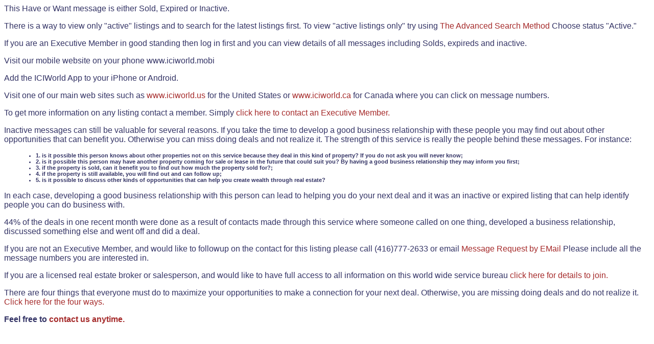

--- FILE ---
content_type: text/html;charset=ISO-8859-1
request_url: https://www.iciworld.com/disp?ft=ntce+412109
body_size: 3526
content:
<html><head><link href='js/form1.css' type='text/css' rel='stylesheet'><script src='js/send.js' language='JavaScript'></script><title>Display Record</title><title>Display Record</title></head><body bgcolor='#FFFFDD'><p>This Have or Want message is either Sold, Expired or Inactive.</p>

<p>There is a way to view only "active" listings and to search for the latest listings first. To view "active listings only" try using <a href="http://iciworld.com/xsearch?ft=sAdv+print1"> The Advanced Search Method</a> Choose status "Active."</p>

<p>If you are an Executive Member in good standing then log in first and you can view details of all messages including Solds, expireds and inactive. </p>

<p>Visit our mobile website on your phone www.iciworld.mobi</p>

<p>Add the ICIWorld App to your iPhone or Android.</p>

<p>Visit one of our main web sites such as <a href="http://www.iciworld.us">www.iciworld.us</a> for the United States or <a href="http://www.iciworld.ca">www.iciworld.ca</a> for Canada where you can click on message numbers.  

<p>To get more information on any listing contact a member. Simply <a href="http://www.iciworld.com/members">click here to contact an Executive Member.</a></p>

<p>Inactive messages can still be valuable for several reasons.  If you take the time to develop a good business relationship with these people you may find out about other opportunities that can benefit you. Otherwise you can miss doing deals and not realize it. The strength of this service is really the people behind these messages. For instance: </p>
<ul>
<li>1. is it possible this person knows about other properties not on this service because they deal in this kind of property?  If you do not ask you will never know; 
<li>2. is it possible this person may have another property coming for sale or lease in the future that could suit you? By having a good business relationship they may inform you first;
<li>3. if the property is sold, can it benefit you to find out how much the property sold for?;
<li>4. if the property is still available, you will find out and can follow up; 
<li>5. is it possible to discuss other kinds of opportunities that can help you create wealth through real estate? 
</ul>
<p>In each case, developing a good business relationship with this person can lead to helping you do your next deal and it was an inactive or expired listing that can help identify people you can do business with.</p>

<p>44% of the deals in one recent month were done as a result of contacts made through this service where someone called on one thing, developed a business relationship, discussed something else and went off and did a deal. </p>

<p>If you are not an Executive Member, and would like to followup on the contact for this listing please call (416)777-2633 or email <A HREF=mailto:customerservice@iciworld.com?Subject=Message_Request>Message Request by EMail</a>  Please include all the message numbers you are interested in.</p>

<p>If you are a licensed real estate broker or salesperson, and would like to have full access to all information on this world wide service bureau <a href="https://www.iciworld.com/join-landing-page/">click here for details to join.</a> 

<p>There are four things that everyone must do to maximize your opportunities to make a connection for your next deal. Otherwise, you are missing doing deals and do not realize it. <a href="http://www.iciworld.com/for-the-public">Click here for the four ways. </a><b></p>

<p>Feel free to <a href="https://www.iciworld.com/contact-3/">contact us anytime. </a></p>

</body></html>


--- FILE ---
content_type: text/css
request_url: https://www.iciworld.com/js/form1.css
body_size: 4997
content:
html {font-size: 16pt; }
A:link      	{ COLOR: brown; TEXT-DECORATION: none; }
A:visited	{ COLOR: #3366cc; TEXT-DECORATION: none; }
A:active	{ COLOR: #ff9900; TEXT-DECORATION: none; }
BODY		{ BACKGROUND-COLOR: white; COLOR: #333365; FONT-FAMILY: Verdana, Arial, Helvetica; FONT-SIZE: 12pt; FONT-WEIGHT: normal; }
TABLE		{ margin-top: 5px; margin-bottom: 10px; margin-left: 10px; margin-right: auto;}
TABLE.tree1	{ margin-top: 0px; margin-bottom: 0px; margin-left: 0px; margin-right: 0px; border-width: 0px;border-color: #003366; border-width: 0px;}
TABLE.app	{ margin-top: 5px; margin-bottom: 0px; margin-left: 0px; margin-right: 0px; border-width: 0px; border-width: 0px; border-spacing: 0px; }
TR.app	{ margin-top: 0px; margin-bottom: 0px; margin-left: 0px; margin-right: 0px; border-width: 0px; border-width: 0px;}
TABLE.tree	{ margin: 0px; border-width: 0px; border-color: red; padding-left: 15px;}
TD.tree1	{ COLOR: #333365; TEXT-ALIGN: left; VERTICAL-ALIGN: top; FONT-SIZE: 9pt;  padding: 0px; text-indent: 0px}
TD.tree2	{ COLOR: #333365; TEXT-ALIGN: left; VERTICAL-ALIGN: top; FONT-SIZE: 9pt;  padding: 0px; text-indent: 0px}
.error		{ COLOR: red; FONT-SIZE: 12pt; FONT-WEIGHT: normal; }
H1		{ COLOR: #999933; FONT-SIZE: 12pt; }
H2		{ COLOR: #cc9900; FONT-SIZE: 10pt; }
H3		{ COLOR: #006699; FONT-SIZE: 9pt; }
H4		{ COLOR: #999900; FONT-FAMILY: Times New Roman, Times }
TD		{ COLOR: #333365; TEXT-ALIGN: left; VERTICAL-ALIGN: top; FONT-SIZE: 12pt;  padding-left: 8px; padding-right: 8px; }
TD.app	{ background-color: #b8b4b0;COLOR: #333365; TEXT-ALIGN: left; VERTICAL-ALIGN: top; FONT-SIZE: 12pt;  padding-left: 8px; padding-right: 8px; padding-top: 3px; padding-bottom: 3px;}
TD.submit	{ BACKGROUND-COLOR: white; COLOR: #333365; FONT-SIZE: 9pt;  TEXT-ALIGN: center; }
TH		{ BACKGROUND-COLOR: #eeeeee; COLOR: darkslategray; FONT-SIZE: 12pt; FONT-WEIGHT: bolder; padding-left: 8px; padding-right: 8px; TEXT-ALIGN: right; }
TH.center	{ BACKGROUND-COLOR: #eeeeee; COLOR: darkslategray; FONT-SIZE: 12pt; FONT-WEIGHT: bolder; padding-left: 8px; padding-right: 8px; TEXT-ALIGN: center; }
TH.app	{ BACKGROUND-COLOR: #ac7c72; COLOR: #f5dacf; FONT-SIZE: 12pt; FONT-WEIGHT: bolder; padding-left: 8px; padding-right: 8px; TEXT-ALIGN: left;  padding-top: 3px; padding-bottom: 3px;}
TH.label	{ BACKGROUND-COLOR: gainsboro; COLOR: darkslategray; FONT-SIZE: 9pt; FONT-WEIGHT: bolder; LETTER-SPACING: normal; LINE-HEIGHT: normal; TEXT-ALIGN: right }
TH.title	{ BACKGROUND-COLOR: gainsboro; COLOR: darkslategray; FONT-SIZE: 9pt; FONT-WEIGHT: bolder; LETTER-SPACING: normal; LINE-HEIGHT: normal; TEXT-ALIGN: center; }
TD.required	{ BACKGROUND-COLOR: #ddcccc; }
P.title		{ COLOR: darkslategray; FONT-WEIGHT: bolder; TEXT-ALIGN: right; MARGIN-TOP: 5px; MARGIN-BOTTOM: 5; TEXT-ALIGN: center; }

SELECT		{ FONT-SIZE: 12pt }
TEXTAREA	{ COLOR: darkmagenta; FONT-SIZE: 12pt }
INPUT		{ FONT-SIZE: 12pt }
UL		{ FONT-SIZE: 12pt; FONT-WEIGHT: bolder; LETTER-SPACING: normal;    LINE-HEIGHT: normal;    TEXT-ALIGN: left;    MARGIN-LEFT: 22px; }
.logentry	{ color: red }
TD.back	{ background-color: #555555;COLOR: #eeeeee; TEXT-ALIGN: center; VERTICAL-ALIGN: top; FONT-SIZE: 20pt;  padding-left: 8px; padding-right: 8px; padding-top: 6px; padding-bottom: 3px; cursor: pointer;}
TH.back	{ background-color: #555555;COLOR: #eeeeee; TEXT-ALIGN: left; VERTICAL-ALIGN: top; FONT-SIZE: 25pt;  padding-left: 8px; padding-right: 8px; padding-top: 3px; padding-bottom: 3px; cursor: pointer; width: 100px}
Div.back { position:static; top:0px; left:0px; width: 100%; z-index: 2;}
Div.list { position:absolute; top:55px; left:0px; width: 100%; z-index: 1;}
TR.row1	{ BACKGROUND-COLOR: #f2eae9; margin-top: 0px; margin-bottom: 0px; margin-left: 0px; margin-right: 0px; border-width: 0px; border-width: 0px; cursor: pointer; font-size: 10pt;}
TR.row2	{ BACKGROUND-COLOR: #fbfaf9;margin-top: 0px; margin-bottom: 0px; margin-left: 0px; margin-right: 0px; border-width: 0px; border-width: 0px; cursor: pointer;}
Div.buttonRight { height:20; width:300; padding: 01; border-style:solid; border-width:1; border-radius:10px; margin-left:auto; margin-right:auto; margin-top:10px;cursor:pointer}
Div.buttonLeft { height:20; width:300; padding: 01; border-style:solid; border-width:1; border-radius:10px; margin-left:auto; margin-right:auto; margin-top:10px;cursor:pointer}
P.buttonText { COLOR: darkslategray; FONT-WEIGHT: bolder; TEXT-ALIGN: center; MARGIN-TOP: 0px; MARGIN-BOTTOM: 0;}
LI    {FONT-SIZE: 8pt;}
.sm-button{ display: block; float: left; height: 17px; width: 17px;}
.tw{ background-image: url('../images/icons/twitter.png');}
.fb{ background-image: url('../images/icons/facebook.png');}
.twg{ background-image: url('../images/icons/twitter-grey.png');}
.twg:hover{ background-image: url('../images/icons/twitter.png');}
.fbg{ background-image: url('../images/icons/facebook-grey.png');}
.fbg:hover{ background-image: url('../images/icons/facebook.png');
/*option { background-color: WhiteSmoke; }*/
option { background-color: Green; }
element_name:checked {
  CSS declarations;
}
option:checked{
  color: rgb(246, 250, 0);
  background-color: rgb(5, 26, 122);
}


--- FILE ---
content_type: text/javascript
request_url: https://www.iciworld.com/js/send.js
body_size: 22873
content:
errorArray = new Array();
message = '';
warning = '';
mAbbr = new Array('jan','feb','mar','apr','may','jun','jul','aug','sep','oct','nov','dec');
mName = new Array('January','February','March','April','May','June','July','August','September','October','November','December');
loc = new String(document.location);
isSearchForm = (loc.indexOf("earch") > -1);
//alert("t1=" + isSearchForm);

/* *** This segment is needed to load menu javascript into every page.

if (navigator.appName == "Netscape" && navigator.appVersion.indexOf("4") == 0){
    document.write('<Scr' + 'ipt Language="JavaScript" Src="/popup/popupnn.js"></Scr' + 'ipt>');
    document.write('<Scr' + 'ipt Language="JavaScript" Src="/popup/mypopnn.js"></Scr' + 'ipt>');
}
if (document.all){
    document.write('<Script Language="JavaScript" Src="/js/popupie.js"></Script>');
    document.write('<Script Language="JavaScript" Src="/js/mypopie.js"></Script>');
}

window.onload=onloevha;

function onloevha(){;
    if (document.all || document.layers)
        popmcreate();
}
// *** menu segment ends */

const formatter = new Intl.NumberFormat('en-US', {
	  style: 'currency',
	  currency: 'USD',
	  minimumFractionDigits: 2
	})

function parseNumber (value){
    var mult = 1;
    rem = /m/i;
    rek = /k/i;
    if (rem.test(value)) mult = 1000000;
    else if (rek.test(value)) mult = 1000;
    newValue =  value.replace(/[^\d\.]/g, "");     // eliminates everything but dots and digits
    newValue = newValue.replace(/^\.+|\.+$/,"");  // eliminate dots on both ends in case it was used for abbreviation
    valArr = newValue.split(".");                 // check if more then one dot
    if (valArr.length > 2) {  //if more then one dot, then dot is used as separator, eliminate them.
        newValue = valArr.join("");
    }
    return newValue * mult;
}


function send(noSentMessage) {
//	alert(document.form0.tree_shadow.value);
//	alert("L: " + document.location);
    if (typeof checkNames != 'undefined')
        checkFields();
    var deleteWarn = "Do you really want to delete the selected record(s)?";
    if (document.forms[0].SUBMIT.value.indexOf("Delete") > -1) {
        if (confirm(deleteWarn)) {
            document.forms[0].submit();
        }
    }
    else if (message.length > 0) {
        message = "Please correct the following errors:\n" + message;
        alert(message);
        message = "";
    }
    else if (warning.length > 0) {
        warning = "Some fields contained errors and will be ignored:\n" + warning + "Do you want to continue?\n";
        if (confirm(warning)) {
            document.forms[0].submit();
            if (!isSearchForm) {}
                alert('Your Information has been sent. Please wait for server response.');
        }
    }
    else {
        document.forms[0].submit();
        if (!isSearchForm) {
        document.forms[0].SUBMIT.disabled = true;
        alert('Your data has been sent. Please wait for server response.');
        }
    }
}

function checkFields() {
    warning = '';
    message = '';
    for(var i=0 ; i<checkNames.length ; i++) {
        fieldName = checkNames[i];
        field = document.form0[fieldName];
        if (typeof field == "undefined" || (!notNull[i] && field.value == "")) continue;
        fieldLabel = checkLabels[i];
        checkType = checkValues[i];
        reqd = notNull[i];
        if (checkType=="real")
            field.value = checkReal(fieldLabel,field,reqd);
        else if (checkType=="int")
            field.value = checkInt(fieldLabel,field.value);
        else if (checkType.indexOf("num") == 0)
            field.value = checkNumber(fieldLabel,field.value,checkType);
        else if (notNull[i] && checkType.indexOf("text") == 0)
            checkText(fieldLabel,field.value,checkType);
        else if (checkType.indexOf("pwd") == 0 && fieldLabel.indexOf("Confirm") < 0) {
            //alert(dml[fieldName][0].value);
            checkPwd(fieldLabel,field,checkType);
        }
        else if (checkType=="email")
            field.value = checkEmail(fieldLabel,field.value);
        else if (checkType=="select" || checkType=="enum") {
        	if (field.name == 'prop.action' && field.value !=2 && document.form0['prop.subject'] != 'undefined' && 
        			document.form0['prop.subject'].value.toLowerCase().startsWith('want')) {
        		field.value = 2;
                    message += "Have/Want type was set to Want\n";
        	}
        	else {
                    index = field.selectedIndex;
                    checkSelect(fieldLabel, index);
                }
        }
        else if (checkType=="set") {
            index = field.selectedIndex;
            checkSet(fieldLabel, index);
        }
        else if (checkType=="tree") {
            index = document.form0.elements["level1"].selectedIndex;
            checkSelect(fieldLabel,index);
        }
        else if (checkType=="phone") {
            field.value = checkPhone(fieldLabel,field.value);
        }
        else if (checkType=="date") {
           field.value = checkDate(fieldLabel,field.value);
        }
        else if (checkType=="pcode") {
            field.value = checkPcode(fieldLabel,field.value);
        }
        else if (notNull[i] && checkType.indexOf("alpha") == 0)
            checkAlpha(fieldLabel,field.value,checkType);
    }
}

function checkAlpha (label, value, checkType) {
    if (value.search(/\W/) > -1) {
        message += label + ": Use only alpha-numeric and underscore characters.\n";
        return;
    }
    if(checkType.indexOf(":") > -1) {
        limitArray = checkType.split(":");
    }
    else {
        limitArray[1] = 5;
        limitArray[2] = 250;
    }
    if (limitArray.length < 3 && value.length < limitArray[1]) {
        message += label + ": Please enter a valid text longer then " + (limitArray[1]-1) + " characters.\n";
    }
    else if (value.length < limitArray[1] || value.length > limitArray[2]) {
        message += label + ": Please valid text between " + limitArray[1] + " - " + limitArray[2] + " characters.\n";
    }
}

function checkDate(label,value) {
//alert(label + " : " + value);
    var today = new Date();
    var thisyear = today.getYear();
    if (thisyear < 2000) {
        thisyear = (thisyear % 100) + 2000;
    }
    if (typeof value == 'undefined') value = "";
    value = value.replace(/^\W+|\W$/g, "");
    value = value.replace(/\W+/g,"|");
    value = value.toLowerCase();
    tempArr = value.split("|");
    var month="",day="",year="";
    // if two 2 digit numbers, then dd mm unless mm > 12, then it is mm dd
    if (tempArr.length < 2) {}
    else if (tempArr.length < 3 && tempArr[0].search(/^\d\d$|^\d$/) != -1 && tempArr[1].search(/^\d\d$|^\d$/) != -1) {
        if (tempArr[1] < 13) {
            day = tempArr[0];
            month = mName[tempArr[1]-1];
        }
        else if (tempArr[0] < 13) {
            day = tempArr[1];
            month = mName[tempArr[0]-1];
        }
    }
    // if three 2 digit numbers, then dd mm yy unless dd > 31, then it is yy mm dd
    else if (tempArr[0].search(/^\d\d$|^\d$/) != -1 && tempArr[1].search(/^\d\d$|^\d$/) != -1 && tempArr[2].search(/^\d\d$|^\d$/) != -1) {
        month = mName[tempArr[1]-1];
        if (tempArr[0] < 32) {
            day = tempArr[0];
            year = tempArr[2];
        }
        else {
            day = tempArr[2];
            year = tempArr[0];
        }
    }
    else {
        for (m=0; m<3; m++) {
            dItem = tempArr[m];
            if (typeof dItem == 'undefined') continue;
            if (month == "") {
                for (i=0; i<12; i++) {
                    if (dItem.indexOf(mAbbr[i]) != -1) {
                        month = mName[i];
                        break;
                    }
                }
                if (month != "") continue;
                else if (m == 1 && dItem < 13) month = mName[tempArr[1]-1];
            }
            if (year == "") {
                if (dItem.search(/^\d\d\d\d$/) != -1) year = dItem;
                if (dItem.search(/^\d\d$/) != -1 && (dItem > 31 || day != "")) year = dItem;
                if (year != "") continue;
            }
            if (day == "") {
                if (dItem.search(/^\d\d$|^\d$/) != -1 && dItem < 32) day = dItem;
            }
        }
    }
    if (year == "") year = thisyear;
    else if (year.search(/^\d$/) != -1) year = 200 + year;
    else if (year.search(/^\d\d$/) != -1)  year = 20 + year;
    if (year > thisyear +8) year -= 100;
    //alert("Date: " + month + " " + day + " " + year);
    parseError = (day == "" || month == "" || year == "" || day > 31 || typeof month == 'undefined');
    if (parseError) {
        if (reqd) message += label + ": Could not parse date field.\n";
        else if (value != "") warning += label + ": Could not parse date field.\n";
        return "";
    }
    else return (month + " " + day + " " + year);
}

function checkReal(label,field,reqd) {
	fieldName = field.name;
	fieldValue = field.value;
	reS = /[^\d\.kmKM\,\$)]+/;
	valueArr = fieldValue.split(reS);
	newValue1 = parseNumber(valueArr[0]);
	 
	if (fieldName.search(/lo$/)) {
		var hiFieldName = fieldName.substring(0, fieldName.length-2) + "hi";
		if (document.form0[hiFieldName] != 'undefined' && valueArr.length > 1 && document.form0[hiFieldName].value == '') {
			newValue2 = parseNumber(valueArr[1]);
			var formattedNewValue2 = '';
			if (fieldName.indexOf("price") > 0) formattedNewValue2 = formatter.format(newValue2);
			else formattedNewValue2 = formatter.format(newValue2).substring(1);
			var realMessage = label + " max value was changed to " + formattedNewValue2 + ", please confirm!\n";
			message += realMessage;
			document.form0[hiFieldName].value = formattedNewValue2;
		}
	}
	var formattedNewValue1 = '';
	if (fieldName.indexOf("price") > 0) formattedNewValue1 = formatter.format(newValue1);
	else formattedNewValue1 = formatter.format(newValue1).substring(1);
	if (field.value != formattedNewValue1) message += label + " value was changed to " + formattedNewValue1 + ", please confirm!\n";
	return formattedNewValue1;
}


function checkRealOld(label,value,reqd) {
    var mult = 1;
    rem = /m/i;
    rek = /k/i;
    if (rem.test(value)) mult = 1000000;
    else if (rek.test(value)) mult = 1000;
    //alert(mult);
//    newValue = value.replace(/m/i, "000000");  // replace M with millions
//    newValue = newValue.replace(/k/i, "000");     // replace K with thousands
    newValue =  value.replace(/[^\d\.]/g, "");     // eliminates everything but dots and digits
    newValue = newValue.replace(/^\.+|\.+$/,"");  // eliminate dots on both ends in case it was used for abbreviation
    valArr = newValue.split(".");                 // check if more then one dot
    if (valArr.length > 2) {
        //if more then one dot, then dot is used as separator, eliminate them.
        newValue = valArr.join("");
    }
    re = /^\D*(\d+\.?\d*).*$/;
    if(reqd && newValue == ""){
        message += label + ": Please enter a number containing digits 0-9 and an optional period (.).\n";
    }
    return newValue*mult;
}

function checkInt(label,value) {
    value = value.replace(/,/g, "");
    value = value.replace(/m/i, "000000");
    value = value.replace(/k/i, "000");
    re = /^\D*(\d+).*$/;
    if (re.test(value)) {
        newValue = value.replace(re, "$1");
        return newValue;
    }
    else if (reqd){
        message += label + ": Please enter a number containing only digits 0-9.\n";
        return value;
    }
    else
        return newValue;
}
function checkNumber(label,value,checkType) {
    if(checkType.indexOf(":") > -1) {
        limitArray = checkType.split(":");
    }
    value = value.replace(/\D/g, "");
    if (value.length < limitArray[1]) {
        message += label + ": Please enter a valid number, longer then " + (limitArray[1]-1) + " digits.\n";
    }
//    alert(value);
    return value;
}

function checkText(label,value,checkType) {
    var passwdArray = value;
    var limitArray = new Array();
    if(checkType.indexOf(":") > -1) {
        limitArray = checkType.split(":");
    }
    else {
        limitArray[1] = 5;
        limitArray[2] = 250;
    }
    if (limitArray.length < 3 && value.length < limitArray[1]) {
        message += label + ": Please enter a valid text longer then " + (limitArray[1]-1) + " characters.\n";
    }
    else if (value.length < limitArray[1] || value.length > limitArray[2]) {
        message += label + ": Please valid text between " + limitArray[1] + " - " + limitArray[2] + " characters.\n";
    }
}

function checkPwd(label,value,checkType) {
    var passwdArray = value;
    var limitArray = new Array();
    if(checkType.indexOf(":") > -1) {
        limitArray = checkType.split(":");
    }
    else {
        limitArray[1] = 5;
        limitArray[2] = 10;
    }
    value1 = passwdArray[0].value;
    if (passwdArray[0].value != passwdArray[1].value) {
        message += label + ": The two values do not match. Please try again.\n";
    }
    else if (value1.length < limitArray[1] || value1.length > limitArray[2]) {
        message += label + ": Please select a password between " + limitArray[1] +" - " + limitArray[2] + " characters.\n";
    }
    else if (!((value1.search(/\w/) > -1 && value1.search(/\d/) > -1) ||
        value1 != value1.toLowerCase() ||
            value1 != value1.toUpperCase())) {
                message += label + ": Please use alpha plus numeric or mixed case letters in your password.\n";
            }
}

function checkEmail(label,value) {
    re = /^\s*(\w[\w-\.]+\@[\w-\.]+\.\w\w+)\s*$/;
    var temp = value.replace(re, "$1");
//    alert("in checkEmail: " + temp);
    if (re.test(value)) {
        newValue = value.replace(re, "$1");
        return newValue;
    }
    else {
        message += label + ": Please enter a valid e-mail address.\n";
        return value;
    }
}

function checkPcode(label,value) {
    newValue = (value.replace(/[^\d\w]/g, "")).toUpperCase();     // eliminates spaces
    re = /^(\w\d\w)(\d\w\d)$/;
    if (re.test(newValue)) {
        newValue = newValue.replace(re, "$1 $2");
        return newValue;
    }
    else {
        message += label + ": Please enter a valid postal code.\n";
        return value;
    }
}

function checkSelect(label,value,checkType) {
    if (label == "State/Province") {
    	if ((document.form0["memb.country"].value==2 || document.form0["memb.country"].value==3) && value <= 2) {
    		message += label + ": Please make a selection.\n";
    	}
    	else {
    		document.form0["memb.stateprov"].value = 0;
    	}
    }
    else if (value <= 0) {
        message += label + ": Please make a selection.\n";
    }
}

function checkSet(label,value,checkType) {
    if (value < 0) {
        message += label + ": Please make a selection.\n";
    }
}

function checkPhone(label,value) {
    var prefix = "";
    var ext = "";
    var finalNumber="";
    if (typeof value != 'undefined') {
        var mainNumber = value.replace(/^\D*(\d.*\d)\D*x\D*(\d+)\D*/i,"$1");
        var ext = value.replace(/^\D*(\d.*\d)\D*x\D*(\d+)\D*/i,"$2");
        if (ext == value) ext = "";
        else ext = "x" + ext;
        cleanNumber = mainNumber.replace(/\D/g,"");
        numLength = cleanNumber.length;
        if (cleanNumber.charAt(0) == "1") {
            finalNumber = cleanNumber.replace(/(\d)(\d\d\d)(\d\d\d)(\d\d\d\d)/,"$1($2)$3-$4") + ext;
        }
        else if (cleanNumber.substr(0,3) == "011" || value.charAt(0) == "+" || numLength > 10) {
            finalNumber = value;
        }
        else if (cleanNumber.length == 10) {
            finalNumber = cleanNumber.replace(/(\d\d\d)(\d\d\d)(\d\d\d\d)/,"($1)$2-$3") + ext;
        }
        else
            finalNumber = "";
    }
    if (finalNumber == "") {
        message += label + ": Please enter a valid phone number, minimum 10 digits.\n";
        return value;
    }
    else {
        return finalNumber;
    }
}

function SetChecked(val) {
    dml=document.form0;
    len = dml.elements.length;
    for(var i=0 ; i<len ; i++) {
        if (dml.elements[i].name=='items') {
            dml.elements[i].checked=val;
        }
    }
}

function chkAll(inp,val) {
	console.log(document.form0);
	if (document.getElementById("tb1") !== 'undefined' && document.getElementById("tb1") !== null) {
		var table = document.getElementById("tb1");
		for (var i = 0, row; row = table.rows[i]; i++) {
			row.cells[0].firstChild.checked = val;
		}
    	
    }	else if (!(document.form0 === "undefined")) {
	    dml=document.form0;
	    len = dml.elements.length;
	    for(var i=0 ; i<len ; i++) {
	        if (dml.elements[i].type.toLowerCase() == 'checkbox' && inp.indexOf(dml.elements[i].name) > -1) {
	            dml.elements[i].checked=val;
	        }
	    }
    } 

}

function chkProv(chgFld) {
    prov = document.form0.prov.options[document.forms[0].prov.options.selectedIndex].text;
    state = document.form0.state.options[document.forms[0].state.selectedIndex].text;
    country = document.forms[0].countries.options[document.forms[0].countries.selectedIndex].text;
    countryVal = document.forms[0].countries.options[document.forms[0].countries.selectedIndex].value;
    if (chgFld == 'pr') {
        if (prov == 'Select Province') prov = '';
        else document.form0.state[0].selected = "1";
        document.form0.stateprov.value = prov;
        document.form0.country.value = 'Canada';
    }
    if (chgFld == 'st') {
        if (state == 'Select State') state = '';
        else document.form0.prov[0].selected = "1";
        document.form0.stateprov.value = state;
        document.form0.country.value = 'United States';
    }
    if (chgFld == 'ctr') {
        if (country == 'Select Country') country = '';
        else if (countryVal > 3) {
            document.form0.state[0].selected = "1";
            document.form0.prov[0].selected = "1";
            document.form0.stateprov.value = '';
        }
        document.forms[0].country.value = country;
    }
}

function popLink(val) {
	var url;
	if(val.indexOf("socialmedia") > 0) {
		url = "addMedia.html?" + val;
	} else {
      url = "addLink.html?" + val;
	}
    linkWindow=open(url,"linkWindow","status,alwaysRaised,dependent,height=300,width=500,scrollbar=yes");
}

function popHtml(val) {
    linkWindow=open(val,"linkWindow","status,alwaysRaised,dependent,height=400,width=500,scrollbar=yes");
}

function countChars(fieldName, limits) {
    //valArray = limits.split(":");
    //var maxChars = valArray[2];
	var currText = document.form0[fieldName].value;
    if (fieldName.indexOf(".") > 0) fieldName = fieldName.substring(fieldName.indexOf(".")+1);
    //alert(fieldName);
    var counterName = fieldName + "Counter";
    	document.form0[counterName].value = " " + (currText.length) + " ";
}

function warnDel(url) {
    return confirm("Do you really want to delete the selected record(s)?");
}

function popUpLoad(fieldName, dir) {
    if (typeof upLoadWindow != 'undefined')
        upLoadWindow.close();
    var url = "/UpLoad.jsp?fn=" + fieldName + "&dr=" + dir;
    upLoadWindow=window.open(url,'',"scrollbars=yes,status,height=150,width=350");
    upLoadWindow.name = "upwin";
}

function popAttach(tblName, keyValue, dir) {
    if (typeof attachWindow != 'undefined')
        attachWindow.close();
    var url = "/servlet/add?ft=attach&attach.tbl_name=" + tblName + "&attach.key_value=" + keyValue + "&dr=" + dir;
    attachWindow=window.open(url,'',"scrollbars=yes,status,height=350,width=450");
    attachWindow.name = "atwin";
}

function popAdd(tblName, extra, h, w) {
    if (h == null || h == "") h = 500;
    if (w == null || w == "") w = 600;
    if (typeof addWindow != 'undefined')
        addWindow.close();
    var url = "/servlet/add?ft=" + tblName + extra;
    //alert(url);
    addWindow=window.open(url,'',"scrollbars=yes,status,height=" + h +",width=" + w);
    addWindow.name = "atwin";
}

function popCal(val) {
    if (typeof calWindow != 'undefined')
        calWindow.close();
    var url = "/cal1.html?" + val;
    calWindow=open(url,"calWindow","alwaysRaised,dependent,height=180,width=230,scrollbar=no");
}

function updateField (element, value) {
    var field = eval("document.form0.elements['" + element + "']");
    field.value = value;
}

function scroll(obj) {
    var ifr = getParentContainer();
    var y = getTop(ifr);
    parent.window.scrollTo(0,y);
}

function getParentContainer() {
    var ifr;
    if (window.parent.type == 'undefined') return null;
    var iframes = window.parent.document.getElementsByTagName('iframe');
    if (iframes.length == 0) return null;
    for (i=0; i<iframes.length; i++) {
        ifr = iframes[i];
        if (ifr.src == window.document.referrer || window.document.referrer.indexOf(ifr.src) > 0) return ifr;
    }
}

function getTop( obj ) {
    var y = 0;
    for (var e = obj; e; e = e.offsetParent)
       y += e.offsetTop;
    return y;
}

function loadCheck() {
//	alert("Changing");
      document.getElementById("vimg").src="xbot?" + Date();
}

function goBack() {
	window.location = document.referrer;
}

function openInNewTab(url) {
	  var win = window.open(url, '_blank');
	  win.focus();
	}

function setCookie(cname, cvalue, exdays) {
    var d = new Date();
    d.setTime(d.getTime() + (exdays*24*60*60*1000));
    var expires = "expires="+ d.toUTCString();
    document.cookie = cname + "=" + cvalue + ";" + expires + ";path=/";
}

function getCookie(cname) {
    var name = cname + "=";
    var decodedCookie = decodeURIComponent(document.cookie);
    var ca = decodedCookie.split(';');
    for(var i = 0; i <ca.length; i++) {
        var c = ca[i];
        while (c.charAt(0) == ' ') {
            c = c.substring(1);
        }
        if (c.indexOf(name) == 0) {
            return c.substring(name.length, c.length);
        }
    }
    return "";
}
function hw2fb () {
	var text1 = "";
	var table = document.getElementById("tb1");
	for (var i = 0, row; row = table.rows[i]; i++) {
		console.log(row.cells[0].firstChild.type);
		console.log(row.cells[0].firstChild.checked);
		if (row.cells[0].firstChild.type === "checkbox" && row.cells[0].firstChild.checked == true) {
			text1 += row.cells[0].firstChild.value + " ";
			if (row.cells[2] !== 'undefined') text1 += row.cells[2].firstChild.nodeValue + "\n\n";
		}
	}
	console.log(text1);
	navigator.clipboard.writeText(text1);
}

